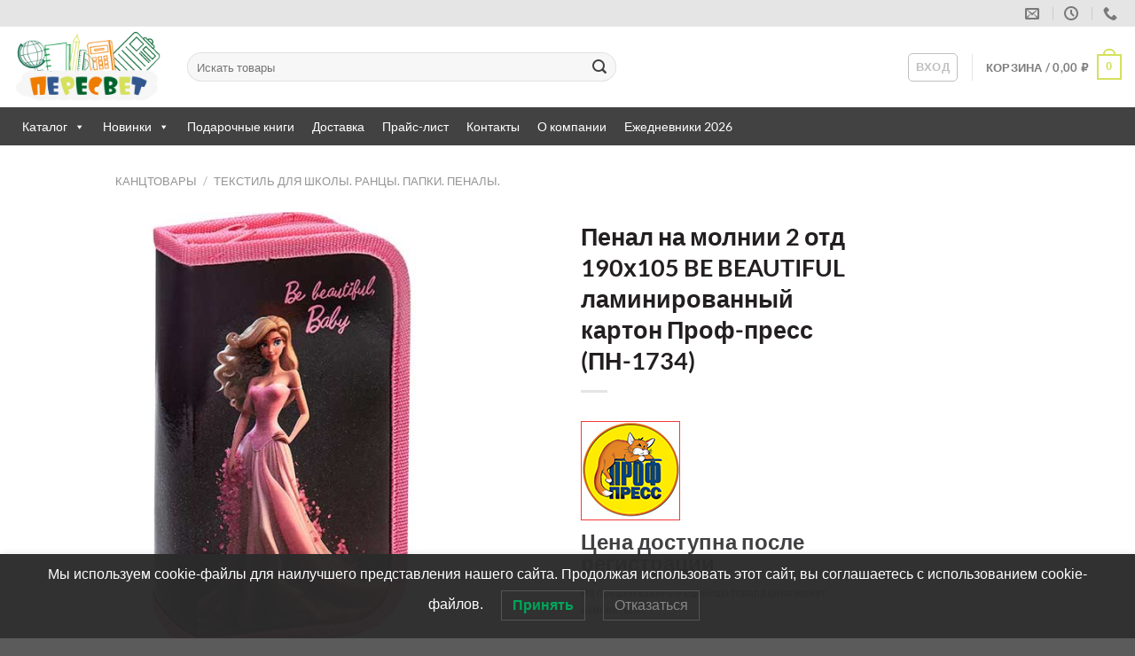

--- FILE ---
content_type: application/javascript
request_url: https://peresvet36.ru/wp-content/plugins/luckywp-cookie-notice-gdpr/front/assets/main.min.js?ver=1.2.1
body_size: 1295
content:
!function(t){var n={b:{},useShowAgain:void 0,status:{unknown:0,accepted:void 0,rejected:void 0},setStatus:function(t){var e=new Date;e.setTime(e.getTime()+n.b.notice.data("cookieExpire")),document.cookie="lwpcngStatus="+t+"; expires="+e.toUTCString()+"; path=/"},getStatus:function(){var t=document.cookie.match(new RegExp("(?:^|; )lwpcngStatus=("+n.status.accepted+"|"+n.status.rejected+")($|;)"));return t?t[1]:n.status.unknown},accept:function(){n.setStatus(n.status.accepted),n.b.notice.data("reloadAfterAccept")&&window.location.reload(!0)},reject:function(){n.setStatus(n.status.rejected),n.b.notice.data("reloadAfterReject")&&window.location.reload(!0)},showNotice:function(){n.b.showAgain.length&&n.b.showAgain.hide(),n.b.notice.show()},showShowAgain:function(){n.useShowAgain&&n.b.showAgain.show(),n.b.notice.hide()},init:function(){(n.b={notice:t(".js-lwpcngNotice"),showAgain:t(".js-lwpcngShowAgain")},n.b.notice.length)&&(n.useShowAgain=n.b.notice.data("useShowAgain"),n.status.accepted=n.b.notice.data("statusAccepted"),n.status.rejected=n.b.notice.data("statusRejected"),n.getStatus()==n.status.unknown?n.showNotice():n.showShowAgain(),n.b.notice.find(".js-lwpcngAccept,.js-lwpcngReject").click(function(){n.showShowAgain(),t(this).hasClass("js-lwpcngReject")?n.reject():n.accept()}),n.useShowAgain&&n.b.showAgain.click(n.showNotice))}};t(function(){n.init()})}(jQuery);

--- FILE ---
content_type: application/javascript
request_url: https://peresvet36.ru/wp-content/plugins/woocommerce/assets/js/frontend/woocommerce.min.js?ver=9.3.5
body_size: 2732
content:
jQuery(function(o){o(".woocommerce-ordering").on("change","select.orderby",function(){o(this).closest("form").trigger("submit")}),o("input.qty:not(.product-quantity input.qty)").each(function(){var e=parseFloat(o(this).attr("min"));e>=0&&parseFloat(o(this).val())<e&&o(this).val(e)});var e="store_notice"+(o(".woocommerce-store-notice").data("noticeId")||"");"hidden"===Cookies.get(e)?o(".woocommerce-store-notice").hide():o(".woocommerce-store-notice").show(),o(".woocommerce-store-notice__dismiss-link").on("click",function(t){Cookies.set(e,"hidden",{path:"/"}),o(".woocommerce-store-notice").hide(),t.preventDefault()}),o(".woocommerce-input-wrapper span.description").length&&o(document.body).on("click",function(){o(".woocommerce-input-wrapper span.description:visible").prop("aria-hidden",!0).slideUp(250)}),o(".woocommerce-input-wrapper").on("click",function(o){o.stopPropagation()}),o(".woocommerce-input-wrapper :input").on("keydown",function(e){var t=o(this).parent().find("span.description");if(27===e.which&&t.length&&t.is(":visible"))return t.prop("aria-hidden",!0).slideUp(250),e.preventDefault(),!1}).on("click focus",function(){var e=o(this).parent(),t=e.find("span.description");e.addClass("currentTarget"),o(".woocommerce-input-wrapper:not(.currentTarget) span.description:visible").prop("aria-hidden",!0).slideUp(250),t.length&&t.is(":hidden")&&t.prop("aria-hidden",!1).slideDown(250),e.removeClass("currentTarget")}),o.scroll_to_notices=function(e){e.length&&o("html, body").animate({scrollTop:e.offset().top-100},1e3)},o('.woocommerce form .woocommerce-Input[type="password"]').wrap('<span class="password-input"></span>'),o(".woocommerce form input").filter(":password").parent("span").addClass("password-input"),o(".password-input").append('<span class="show-password-input"></span>'),o(".show-password-input").on("click",function(){o(this).hasClass("display-password")?o(this).removeClass("display-password"):o(this).addClass("display-password"),o(this).hasClass("display-password")?o(this).siblings(['input[type="password"]']).prop("type","text"):o(this).siblings('input[type="text"]').prop("type","password")}),o("a.coming-soon-footer-banner-dismiss").on("click",function(e){var t=o(e.target);o.ajax({type:"post",url:t.data("rest-url"),data:{woocommerce_meta:{coming_soon_banner_dismissed:"yes"}},beforeSend:function(o){o.setRequestHeader("X-WP-Nonce",t.data("rest-nonce"))},complete:function(){o("#coming-soon-footer-banner").hide()}})})}),document.addEventListener("DOMContentLoaded",function(){var o=["woocommerce-message","woocommerce-error","wc-block-components-notice-banner"].map(function(o){return"."+o+'[role="alert"]'}).join(", "),e=document.querySelectorAll(o);if(0!==e.length){var t=e[0];t.setAttribute("tabindex","-1");var n=setTimeout(function(){t.focus(),clearTimeout(n)},500)}});